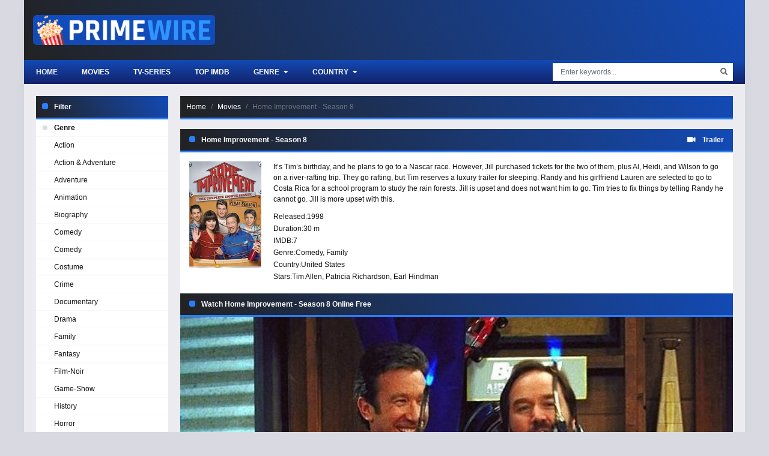

--- FILE ---
content_type: text/html
request_url: https://ww1.primewires.co/tv-serie/home-improvement-season-8-7008/
body_size: 6718
content:
<!doctype html><html lang=en><head><meta charset=utf-8><meta name=viewport content="width=device-width,initial-scale=1"><title>Watch Home Improvement - Season 8 Online Free on Primewire</title>
<meta name=description content="It&rsquo;s Tim&rsquo;s birthday, and he plans to go to a Nascar race. However, Jill purchased tickets for the two of them, plus Al, Heidi, and Wilson to go on a river-rafting trip. They go rafting, but Tim reserves a luxury trailer for sleeping. Randy and his girlfriend Lauren are selected to go to Costa Rica for a school program to study the rain forests. Jill is upset and does not want him to go. Tim tries to fix things by telling Randy he cannot go. Jill is more upset with this."><meta property="og:title" content="Watch Home Improvement - Season 8 in 1080p on Primewire"><meta property="og:description" content="It&rsquo;s Tim&rsquo;s birthday, and he plans to go to a Nascar race. However, Jill purchased tickets for the two of them, plus Al, Heidi, and Wilson to go on a river-rafting trip. They go rafting, but Tim reserves a luxury trailer for sleeping. Randy and his girlfriend Lauren are selected to go to Costa Rica for a school program to study the rain forests. Jill is upset and does not want him to go. Tim tries to fix things by telling Randy he cannot go. Jill is more upset with this."><meta property="og:image" content="https://img.icdn.my.id/c-max/w_1280/h_720/home-improvement-season-8-7008.jpg"><meta name=robots content="index,follow"><meta property="og:image:width" content="1280"><meta property="og:image:height" content="720"><meta property="og:site_name" content="Primewire"><meta property="og:locale" content="en_US"><meta property="og:url" content="https://ww1.primewires.co/tv-serie/home-improvement-season-8-7008/"><base href=https://ww1.primewires.co/tv-serie/home-improvement-season-8-7008/><link rel=canonical href=https://ww1.primewires.co/tv-serie/home-improvement-season-8-7008/><link rel=sitemap type=application/xml title=Sitemap href=https://ww1.primewires.co/sitemap.xml><link rel=apple-touch-icon sizes=180x180 href=/icon/apple-touch-icon.png><link rel=icon type=image/png sizes=32x32 href=/icon/favicon-32x32.png><link rel=icon type=image/png sizes=16x16 href=/icon/favicon-16x16.png><link rel=manifest href=/icon/site.webmanifest><link rel=mask-icon href=/icon/safari-pinned-tab.svg color=#5bbad5><link rel="shortcut icon" href=/icon/favicon.ico><meta name=apple-mobile-web-app-title content="Primewire"><meta name=application-name content="Primewire"><meta name=msapplication-TileColor content="#da532c"><meta name=msapplication-config content="https://ww1.primewires.co/icon/browserconfig.xml"><meta name=theme-color content="#ffffff"><link rel=stylesheet href=https://cdn.jsdelivr.net/npm/bootstrap@4.6.1/dist/css/bootstrap.min.css><link rel=stylesheet href=https://use.fontawesome.com/releases/v5.3.1/css/all.css><link rel=stylesheet href=/css/style.min.css></head><body><div id=app><div id=sidebar_menu_bg></div><div id=sidebar_menu><button class="btn btn-radius btn-sm toggle-sidebar"><i class="fa fa-angle-left mr-2"></i>Close menu</button><div class="sb-hs-block mt-3"><div id=sb-search class=mb-3><div class=search-content><form class=search><div class=search-submit><div id=search-buttonx class=search-icon><i class="fa fa-search"></i></div></div><input id=nav-searchx placeholder="Enter keywords..." type=text class="form-control search-input"></form><div class="nav search-result-pop search-suggest"></div></div></div><div class=hsr-user><div id=user-slot style=display:inherit;height:initial;position:initial;right:initial;top:initial></div><div class=clearfix></div></div></div><ul class="nav sidebar_menu-list"><li class=nav-item><a class=nav-link href=/ title=Home>Home</a></li><li class=nav-item><a class=nav-link href=/top-imdb/ title="Top IMDB">Top IMDB</a></li><li class=nav-item><a class=nav-link href=/movie/ title=Movies>Movies</a></li><li class=nav-item><a class=nav-link href=/tv-show/ title="TV Shows">TV Shows</a></li><li class=nav-item><a class=nav-link href=javascript:void(0) title=Genre>Genre</a><div class=toggle-submenu data-toggle=collapse data-target=#sidebar_subs_genre aria-expanded=false aria-controls=sidebar_subs_genre><i class="fa fa-plus-square"></i></div><div class="collapse multi-collapse sidebar_menu-sub" id=sidebar_subs_genre><ul class="nav sub-menu"><li class=nav-item><a class=nav-link href=https://ww1.primewires.co/genre/action/ title=Action>Action</a></li><li class=nav-item><a class=nav-link href=https://ww1.primewires.co/genre/action-adventure/ title="Action & Adventure">Action & Adventure</a></li><li class=nav-item><a class=nav-link href=https://ww1.primewires.co/genre/adventure/ title=Adventure>Adventure</a></li><li class=nav-item><a class=nav-link href=https://ww1.primewires.co/genre/animation/ title=Animation>Animation</a></li><li class=nav-item><a class=nav-link href=https://ww1.primewires.co/genre/biography/ title=Biography>Biography</a></li><li class=nav-item><a class=nav-link href=https://ww1.primewires.co/genre/comedy/ title=Comedy>Comedy</a></li><li class=nav-item><a class=nav-link href=https://ww1.primewires.co/genre/comedy/ title="Comedy ">Comedy</a></li><li class=nav-item><a class=nav-link href=https://ww1.primewires.co/genre/costume/ title=Costume>Costume</a></li><li class=nav-item><a class=nav-link href=https://ww1.primewires.co/genre/crime/ title=Crime>Crime</a></li><li class=nav-item><a class=nav-link href=https://ww1.primewires.co/genre/documentary/ title=Documentary>Documentary</a></li><li class=nav-item><a class=nav-link href=https://ww1.primewires.co/genre/drama/ title=Drama>Drama</a></li><li class=nav-item><a class=nav-link href=https://ww1.primewires.co/genre/family/ title=Family>Family</a></li><li class=nav-item><a class=nav-link href=https://ww1.primewires.co/genre/fantasy/ title=Fantasy>Fantasy</a></li><li class=nav-item><a class=nav-link href=https://ww1.primewires.co/genre/film-noir/ title=Film-Noir>Film-Noir</a></li><li class=nav-item><a class=nav-link href=https://ww1.primewires.co/genre/game-show/ title=Game-Show>Game-Show</a></li><li class=nav-item><a class=nav-link href=https://ww1.primewires.co/genre/history/ title=History>History</a></li><li class=nav-item><a class=nav-link href=https://ww1.primewires.co/genre/horror/ title=Horror>Horror</a></li><li class=nav-item><a class=nav-link href=https://ww1.primewires.co/genre/jen-statsky/ title="Jen Statsky">Jen Statsky</a></li><li class=nav-item><a class=nav-link href=https://ww1.primewires.co/genre/kungfu/ title=Kungfu>Kungfu</a></li><li class=nav-item><a class=nav-link href=https://ww1.primewires.co/genre/music/ title=Music>Music</a></li><li class=nav-item><a class=nav-link href=https://ww1.primewires.co/genre/musical/ title=Musical>Musical</a></li><li class=nav-item><a class=nav-link href=https://ww1.primewires.co/genre/mystery/ title=Mystery>Mystery</a></li><li class=nav-item><a class=nav-link href=https://ww1.primewires.co/genre/mythological/ title=Mythological>Mythological</a></li><li class=nav-item><a class=nav-link href=https://ww1.primewires.co/genre/news/ title=News>News</a></li><li class=nav-item><a class=nav-link href=https://ww1.primewires.co/genre/psychological/ title=Psychological>Psychological</a></li><li class=nav-item><a class=nav-link href=https://ww1.primewires.co/genre/reality/ title=Reality>Reality</a></li><li class=nav-item><a class=nav-link href=https://ww1.primewires.co/genre/reality-tv/ title=Reality-TV>Reality-TV</a></li><li class=nav-item><a class=nav-link href=https://ww1.primewires.co/genre/romance/ title=Romance>Romance</a></li><li class=nav-item><a class=nav-link href=https://ww1.primewires.co/genre/sci-fi/ title=Sci-Fi>Sci-Fi</a></li><li class=nav-item><a class=nav-link href=https://ww1.primewires.co/genre/sci-fi-fantasy/ title="Sci-Fi & Fantasy">Sci-Fi & Fantasy</a></li><li class=nav-item><a class=nav-link href=https://ww1.primewires.co/genre/science-fiction/ title="Science Fiction">Science Fiction</a></li><li class=nav-item><a class=nav-link href=https://ww1.primewires.co/genre/short/ title=Short>Short</a></li><li class=nav-item><a class=nav-link href=https://ww1.primewires.co/genre/sitcom/ title=Sitcom>Sitcom</a></li><li class=nav-item><a class=nav-link href=https://ww1.primewires.co/genre/sport/ title=Sport>Sport</a></li><li class=nav-item><a class=nav-link href=https://ww1.primewires.co/genre/talk-show/ title=Talk-Show>Talk-Show</a></li><li class=nav-item><a class=nav-link href=https://ww1.primewires.co/genre/thriller/ title=Thriller>Thriller</a></li><li class=nav-item><a class=nav-link href=https://ww1.primewires.co/genre/tv-movie/ title="TV Movie">TV Movie</a></li><li class=nav-item><a class=nav-link href=https://ww1.primewires.co/genre/tv-show/ title="TV Show">TV Show</a></li><li class=nav-item><a class=nav-link href=https://ww1.primewires.co/genre/vito-glazers/ title="Vito Glazers">Vito Glazers</a></li><li class=nav-item><a class=nav-link href=https://ww1.primewires.co/genre/war/ title=War>War</a></li><li class=nav-item><a class=nav-link href=https://ww1.primewires.co/genre/western/ title=Western>Western</a></li></ul><div class=clearfix></div></div></li><li class=nav-item><a class=nav-link href=javascript:void(0) title=Country>Country</a><div class=toggle-submenu data-toggle=collapse data-target=#sidebar_subs_country aria-expanded=false aria-controls=sidebar_subs_country><i class="fa fa-plus-square"></i></div><div class="collapse multi-collapse sidebar_menu-sub" id=sidebar_subs_country><ul class="nav sub-menu"><li class=nav-item><a class=nav-link href=https://ww1.primewires.co/country/united-kingdom/ title="United Kingdom">United Kingdom</a></li><li class=nav-item><a class=nav-link href=https://ww1.primewires.co/country/italy/ title=Italy>Italy</a></li><li class=nav-item><a class=nav-link href=https://ww1.primewires.co/country/poland/ title=Poland>Poland</a></li><li class=nav-item><a class=nav-link href=https://ww1.primewires.co/country/spain/ title=Spain>Spain</a></li><li class=nav-item><a class=nav-link href=https://ww1.primewires.co/country/united-states/ title="United States">United States</a></li><li class=nav-item><a class=nav-link href=https://ww1.primewires.co/country/brazil/ title=Brazil>Brazil</a></li><li class=nav-item><a class=nav-link href=https://ww1.primewires.co/country/france/ title=France>France</a></li><li class=nav-item><a class=nav-link href=https://ww1.primewires.co/country/germany/ title=Germany>Germany</a></li><li class=nav-item><a class=nav-link href=https://ww1.primewires.co/country/canada/ title=Canada>Canada</a></li><li class=nav-item><a class=nav-link href=https://ww1.primewires.co/country/belgium/ title=Belgium>Belgium</a></li><li class=nav-item><a class=nav-link href=https://ww1.primewires.co/country/japan/ title=Japan>Japan</a></li><li class=nav-item><a class=nav-link href=https://ww1.primewires.co/country/australia/ title=Australia>Australia</a></li><li class=nav-item><a class=nav-link href=https://ww1.primewires.co/country/argentina/ title=Argentina>Argentina</a></li><li class=nav-item><a class=nav-link href=https://ww1.primewires.co/country/ireland/ title=Ireland>Ireland</a></li><li class=nav-item><a class=nav-link href=https://ww1.primewires.co/country/netherlands/ title=Netherlands>Netherlands</a></li></ul><div class=clearfix></div></div></li></ul><div class=clearfix></div></div><div id=wrapper><div id=header><div class=container><div id=mobile_menu><i class="fa fa-bars"></i></div><a href=/ id=logo><img src=/logo.png title=Primewire alt=Primewire>
<span class=logo-text></span><div class=clearfix></div></a><div class=clearfix></div></div></div><div id=header-sub><div class=container><div class=hs-left><div class=hsl-home><a href=/home/ class=hsl-home-btn>Home</a></div><div id=header_menu><ul class="nav header_menu-list"><li class=nav-item><a href=https://ww1.primewires.co/movie/ title=Movies>Movies</a></li><li class=nav-item><a href=https://ww1.primewires.co/tv-serie/ title=TV-Series>TV-Series</a></li><li class=nav-item><a href=https://ww1.primewires.co/top-imdb/ title="Top IMDb">Top IMDb</a></li><li class=nav-item><a href=javascript:void(0) title=Genre>Genre <i class="fas fa-caret-down ml-1"></i></a><div class=header_menu-sub style=display:none><ul class=sub-menu><li><a href=https://ww1.primewires.co/genre/action/ title=Action>Action</a></li><li><a href=https://ww1.primewires.co/genre/action-adventure/ title="Action & Adventure">Action & Adventure</a></li><li><a href=https://ww1.primewires.co/genre/adventure/ title=Adventure>Adventure</a></li><li><a href=https://ww1.primewires.co/genre/animation/ title=Animation>Animation</a></li><li><a href=https://ww1.primewires.co/genre/biography/ title=Biography>Biography</a></li><li><a href=https://ww1.primewires.co/genre/comedy/ title=Comedy>Comedy</a></li><li><a href=https://ww1.primewires.co/genre/comedy/ title="Comedy ">Comedy</a></li><li><a href=https://ww1.primewires.co/genre/costume/ title=Costume>Costume</a></li><li><a href=https://ww1.primewires.co/genre/crime/ title=Crime>Crime</a></li><li><a href=https://ww1.primewires.co/genre/documentary/ title=Documentary>Documentary</a></li><li><a href=https://ww1.primewires.co/genre/drama/ title=Drama>Drama</a></li><li><a href=https://ww1.primewires.co/genre/family/ title=Family>Family</a></li><li><a href=https://ww1.primewires.co/genre/fantasy/ title=Fantasy>Fantasy</a></li><li><a href=https://ww1.primewires.co/genre/film-noir/ title=Film-Noir>Film-Noir</a></li><li><a href=https://ww1.primewires.co/genre/game-show/ title=Game-Show>Game-Show</a></li><li><a href=https://ww1.primewires.co/genre/history/ title=History>History</a></li><li><a href=https://ww1.primewires.co/genre/horror/ title=Horror>Horror</a></li><li><a href=https://ww1.primewires.co/genre/jen-statsky/ title="Jen Statsky">Jen Statsky</a></li><li><a href=https://ww1.primewires.co/genre/kungfu/ title=Kungfu>Kungfu</a></li><li><a href=https://ww1.primewires.co/genre/music/ title=Music>Music</a></li><li><a href=https://ww1.primewires.co/genre/musical/ title=Musical>Musical</a></li><li><a href=https://ww1.primewires.co/genre/mystery/ title=Mystery>Mystery</a></li><li><a href=https://ww1.primewires.co/genre/mythological/ title=Mythological>Mythological</a></li><li><a href=https://ww1.primewires.co/genre/news/ title=News>News</a></li><li><a href=https://ww1.primewires.co/genre/psychological/ title=Psychological>Psychological</a></li><li><a href=https://ww1.primewires.co/genre/reality/ title=Reality>Reality</a></li><li><a href=https://ww1.primewires.co/genre/reality-tv/ title=Reality-TV>Reality-TV</a></li><li><a href=https://ww1.primewires.co/genre/romance/ title=Romance>Romance</a></li><li><a href=https://ww1.primewires.co/genre/sci-fi/ title=Sci-Fi>Sci-Fi</a></li><li><a href=https://ww1.primewires.co/genre/sci-fi-fantasy/ title="Sci-Fi & Fantasy">Sci-Fi & Fantasy</a></li><li><a href=https://ww1.primewires.co/genre/science-fiction/ title="Science Fiction">Science Fiction</a></li><li><a href=https://ww1.primewires.co/genre/short/ title=Short>Short</a></li><li><a href=https://ww1.primewires.co/genre/sitcom/ title=Sitcom>Sitcom</a></li><li><a href=https://ww1.primewires.co/genre/sport/ title=Sport>Sport</a></li><li><a href=https://ww1.primewires.co/genre/talk-show/ title=Talk-Show>Talk-Show</a></li><li><a href=https://ww1.primewires.co/genre/thriller/ title=Thriller>Thriller</a></li><li><a href=https://ww1.primewires.co/genre/tv-movie/ title="TV Movie">TV Movie</a></li><li><a href=https://ww1.primewires.co/genre/tv-show/ title="TV Show">TV Show</a></li><li><a href=https://ww1.primewires.co/genre/vito-glazers/ title="Vito Glazers">Vito Glazers</a></li><li><a href=https://ww1.primewires.co/genre/war/ title=War>War</a></li><li><a href=https://ww1.primewires.co/genre/western/ title=Western>Western</a></li></ul><div class=clearfix></div></div></li><li class=nav-item><a href=javascript:void(0) title=Country>Country <i class="fas fa-caret-down ml-1"></i></a><div class=header_menu-sub style=display:none><ul class=sub-menu><li><a href=https://ww1.primewires.co/country/united-kingdom/ title="United Kingdom">United Kingdom</a></li><li><a href=https://ww1.primewires.co/country/italy/ title=Italy>Italy</a></li><li><a href=https://ww1.primewires.co/country/poland/ title=Poland>Poland</a></li><li><a href=https://ww1.primewires.co/country/spain/ title=Spain>Spain</a></li><li><a href=https://ww1.primewires.co/country/united-states/ title="United States">United States</a></li><li><a href=https://ww1.primewires.co/country/brazil/ title=Brazil>Brazil</a></li><li><a href=https://ww1.primewires.co/country/france/ title=France>France</a></li><li><a href=https://ww1.primewires.co/country/germany/ title=Germany>Germany</a></li><li><a href=https://ww1.primewires.co/country/canada/ title=Canada>Canada</a></li><li><a href=https://ww1.primewires.co/country/belgium/ title=Belgium>Belgium</a></li><li><a href=https://ww1.primewires.co/country/japan/ title=Japan>Japan</a></li><li><a href=https://ww1.primewires.co/country/australia/ title=Australia>Australia</a></li><li><a href=https://ww1.primewires.co/country/argentina/ title=Argentina>Argentina</a></li><li><a href=https://ww1.primewires.co/country/ireland/ title=Ireland>Ireland</a></li><li><a href=https://ww1.primewires.co/country/netherlands/ title=Netherlands>Netherlands</a></li></ul><div class=clearfix></div></div></li></ul><div class=clearfix></div></div></div><div class=hs-right><button id=hsr-toggle class="btn hs-btn"><i class="fas fa-search"></i></button><div class=hsr-show><div id=search><div class=search-content><form><div class=search-submit><div id=search-button class=search-icon><i class="fa fa-search"></i></div></div><input id=nav-search placeholder="Enter keywords..." type=text class="form-control search-input"></form><div class="nav search-result-pop search-suggest"></div></div></div><div class=clearfix></div></div></div><div class=clearfix></div></div></div><div id=main-wrapper><div class=container><div class=full-2col><div class=f2-row><div class=f2r-right><div class=prebreadcrumb><nav aria-label=breadcrumb><ol class=breadcrumb><li class=breadcrumb-item><a href=/>Home</a></li><li class=breadcrumb-item><a href=/movie title=Movie>Movies</a></li><li class="breadcrumb-item active" aria-current=page>Home Improvement - Season 8</li></ol></nav></div><div style=text-align:center;margin-bottom:20px;margin-top:20px;display:none id=gift-top></div><div class="watching detail_page-watch" data-id=15811 data-type=1><section class="block_area block_area_home section-detail mb-0"><div class=block_area-header><div class="float-left bah-heading mr-3"><h2 class=cat-heading>Home Improvement - Season 8</h2></div><div class=float-right><a class=b-trailer data-toggle=modal data-target=#modaltrailer><i class="fas fa-video mr-2"></i>
<strong>Trailer</strong></a></div><div class=clearfix></div></div><div class="bah-content detail_page"><div class=detail_page-watch><div class=detail_page-infor><div class=dp-i-content><div class=dp-i-c-poster><div class="film-poster mb-2"><img class=film-poster-img src=https://img.icdn.my.id/thumb/w_180/h_276/home-improvement-season-8-7008.jpg title="Home Improvement - Season 8" alt="Home Improvement - Season 8"></div></div><div class=dp-i-c-right><div class=dp-elements><div class=description><p>It&rsquo;s Tim&rsquo;s birthday, and he plans to go to a Nascar race. However, Jill purchased tickets for the two of them, plus Al, Heidi, and Wilson to go on a river-rafting trip. They go rafting, but Tim reserves a luxury trailer for sleeping. Randy and his girlfriend Lauren are selected to go to Costa Rica for a school program to study the rain forests. Jill is upset and does not want him to go. Tim tries to fix things by telling Randy he cannot go. Jill is more upset with this.</p></div><div class=dp-element><div class=dpe-title>Released:</div><span><a href=https://ww1.primewires.co/release/1998/>1998</a></span></div><div class=dp-element><div class=dpe-title>Duration:</div><span>30 m</span></div><div class=dp-element><div class=dpe-title>IMDB:</div><span>7</span></div><div class=dp-element><div class=dpe-title>Genre:</div><a href=https://ww1.primewires.co/genre/comedy/>Comedy</a>, <a href=https://ww1.primewires.co/genre/family/>Family</a></div><div class=dp-element><div class=dpe-title>Country:</div><a href=https://ww1.primewires.co/country/united-states/>United States</a></div><div class=dp-element><div class=dpe-title>Stars:</div><a href=https://ww1.primewires.co/actor/tim-allen/>Tim Allen</a>, <a href=https://ww1.primewires.co/actor/patricia-richardson/>Patricia Richardson</a>, <a href=https://ww1.primewires.co/actor/earl-hindman/>Earl Hindman</a></div></div></div><div class=clearfix></div></div><div class=clearfix></div></div></div></div></section><section id=watch-block class="block_area block_area_home section-title-watch mb-0"><div class=block_area-header><div class="bah-heading mr-3"><h2 class=cat-heading>Watch Home Improvement - Season 8 Online Free</h2></div><div class=clearfix></div></div><div id=content-episodes-movie></div></section><div id=mid data-mid=7008 class=watching_player data-mode=movie><a id=play-now role=button class="d-block cover" data-toggle=collapse href=#play-btn><img id=cover-img alt="Watch Home Improvement - Season 8" class=img-fluid src=https://img.icdn.my.id/cover/w_920/h_517/home-improvement-season-8-7008.jpg width=920 height=517></a><div class=collapse id=play-btn><div class="card border-0 rounded-0"><div class="card-body p-2"><div class=row><div id=srv-list class="col-4 col-md-2 mx-auto"><button id=srv-1 class="btn btn-dark btn-block server" type=button>Server 1</button>
<button id=srv-2 class="btn btn-dark btn-block server" type=button>Server 2</button>
<button id=srv-5 class="btn btn-dark btn-block server" type=button>Server 3</button></div><div class="col-8 col-md-10"><div class="card border-0 rounded-0"><div id=eps-list class="card-body p-0"><button id=ep-28 type=button class="btn btn-dark episode" data-toggle=tooltip title="Episode 28">
28
</button>
<button id=ep-27 type=button class="btn btn-dark episode" data-toggle=tooltip title="Episode 27">
27
</button>
<button id=ep-26 type=button class="btn btn-dark episode" data-toggle=tooltip title="Episode 26">
26
</button>
<button id=ep-25 type=button class="btn btn-dark episode" data-toggle=tooltip title="Episode 25">
25
</button>
<button id=ep-24 type=button class="btn btn-dark episode" data-toggle=tooltip title="Episode 24">
24
</button>
<button id=ep-23 type=button class="btn btn-dark episode" data-toggle=tooltip title="Episode 23">
23
</button>
<button id=ep-22 type=button class="btn btn-dark episode" data-toggle=tooltip title="Episode 22">
22
</button>
<button id=ep-21 type=button class="btn btn-dark episode" data-toggle=tooltip title="Episode 21">
21
</button>
<button id=ep-20 type=button class="btn btn-dark episode" data-toggle=tooltip title="Episode 20">
20
</button>
<button id=ep-19 type=button class="btn btn-dark episode" data-toggle=tooltip title="Episode 19">
19
</button>
<button id=ep-18 type=button class="btn btn-dark episode" data-toggle=tooltip title="Episode 18">
18
</button>
<button id=ep-17 type=button class="btn btn-dark episode" data-toggle=tooltip title="Episode 17">
17
</button>
<button id=ep-16 type=button class="btn btn-dark episode" data-toggle=tooltip title="Episode 16">
16
</button>
<button id=ep-15 type=button class="btn btn-dark episode" data-toggle=tooltip title="Episode 15">
15
</button>
<button id=ep-14 type=button class="btn btn-dark episode" data-toggle=tooltip title="Episode 14">
14
</button>
<button id=ep-13 type=button class="btn btn-dark episode" data-toggle=tooltip title="Episode 13">
13
</button>
<button id=ep-12 type=button class="btn btn-dark episode" data-toggle=tooltip title="Episode 12">
12
</button>
<button id=ep-11 type=button class="btn btn-dark episode" data-toggle=tooltip title="Episode 11">
11
</button>
<button id=ep-10 type=button class="btn btn-dark episode" data-toggle=tooltip title="Episode 10">
10
</button>
<button id=ep-9 type=button class="btn btn-dark episode" data-toggle=tooltip title="Episode 9">
9
</button>
<button id=ep-8 type=button class="btn btn-dark episode" data-toggle=tooltip title="Episode 8">
8
</button>
<button id=ep-7 type=button class="btn btn-dark episode" data-toggle=tooltip title="Episode 7">
7
</button>
<button id=ep-6 type=button class="btn btn-dark episode" data-toggle=tooltip title="Episode 6">
6
</button>
<button id=ep-5 type=button class="btn btn-dark episode" data-toggle=tooltip title="Episode 5">
5
</button>
<button id=ep-4 type=button class="btn btn-dark episode" data-toggle=tooltip title="Episode 4">
4
</button>
<button id=ep-3 type=button class="btn btn-dark episode" data-toggle=tooltip title="Episode 3">
3
</button>
<button id=ep-2 type=button class="btn btn-dark episode" data-toggle=tooltip title="Episode 2">
2
</button>
<button id=ep-1 type=button class="btn btn-dark episode" data-toggle=tooltip title="Episode 1">
1</button></div></div></div></div></div></div></div></div><div class=clearfix></div><section class="block_area block_area_home section-description mt-4"><div class=block_area-header><div class="bah-heading mr-3"><h2 class=cat-heading>Synopsis Home Improvement - Season 8 1998 :</h2></div><div class=clearfix></div></div><div class="bah-content text-center"><p><strong>Home Improvement - Season 8 Primewire</strong> Full Movie Online for Free</p><div class=f-tags><a>Home Improvement - Season 8</a><a>Tim Allen</a><a> Patricia Richardson</a><a> Earl Hindman</a><a>Carmen Finestra</a><a> David McFadzean</a><a> Matt Williams</a></div></div></section></div><div class="film_related film_related-list"><section class="block_area block_area_home"><div class=block_area-header><div class="float-left bah-heading mr-4"><h2 class=cat-heading>You may also like</h2></div><div class=clearfix></div></div><div class=block_area-body><div class="block_area-content block_area-list film_list film_list-grid"><div class=film_list-wrap><div class=flw-item><div class=film-poster><div class="pick pick-release">1997</div><img data-src=https://img.icdn.my.id/thumb/w_180/h_276/home-improvement-season-7-7007.jpg class="film-poster-img lazyload" title="Home Improvement - Season 7" alt="Home Improvement - Season 7">
<a href=https://ww1.primewires.co/tv-serie/home-improvement-season-7-7007/ class=film-poster-ahref title="Home Improvement - Season 7"></a></div><div class=film-detail><h3 class=film-name><a href=https://ww1.primewires.co/tv-serie/home-improvement-season-7-7007/ title="Home Improvement - Season 7">Home Improvement - Season 7</a></h3></div><div class=clearfix></div></div><div class=flw-item><div class=film-poster><div class="pick pick-release">1996</div><img data-src=https://img.icdn.my.id/thumb/w_180/h_276/home-improvement-season-6-7006.jpg class="film-poster-img lazyload" title="Home Improvement - Season 6" alt="Home Improvement - Season 6">
<a href=https://ww1.primewires.co/tv-serie/home-improvement-season-6-7006/ class=film-poster-ahref title="Home Improvement - Season 6"></a></div><div class=film-detail><h3 class=film-name><a href=https://ww1.primewires.co/tv-serie/home-improvement-season-6-7006/ title="Home Improvement - Season 6">Home Improvement - Season 6</a></h3></div><div class=clearfix></div></div><div class=flw-item><div class=film-poster><div class="pick pick-release">1995</div><img data-src=https://img.icdn.my.id/thumb/w_180/h_276/home-improvement-season-5-7005.jpg class="film-poster-img lazyload" title="Home Improvement - Season 5" alt="Home Improvement - Season 5">
<a href=https://ww1.primewires.co/tv-serie/home-improvement-season-5-7005/ class=film-poster-ahref title="Home Improvement - Season 5"></a></div><div class=film-detail><h3 class=film-name><a href=https://ww1.primewires.co/tv-serie/home-improvement-season-5-7005/ title="Home Improvement - Season 5">Home Improvement - Season 5</a></h3></div><div class=clearfix></div></div><div class=flw-item><div class=film-poster><div class="pick pick-release">1994</div><img data-src=https://img.icdn.my.id/thumb/w_180/h_276/home-improvement-season-4-7004.jpg class="film-poster-img lazyload" title="Home Improvement - Season 4" alt="Home Improvement - Season 4">
<a href=https://ww1.primewires.co/tv-serie/home-improvement-season-4-7004/ class=film-poster-ahref title="Home Improvement - Season 4"></a></div><div class=film-detail><h3 class=film-name><a href=https://ww1.primewires.co/tv-serie/home-improvement-season-4-7004/ title="Home Improvement - Season 4">Home Improvement - Season 4</a></h3></div><div class=clearfix></div></div><div class=flw-item><div class=film-poster><div class="pick pick-release">1993</div><img data-src=https://img.icdn.my.id/thumb/w_180/h_276/home-improvement-season-3-7003.jpg class="film-poster-img lazyload" title="Home Improvement - Season 3" alt="Home Improvement - Season 3">
<a href=https://ww1.primewires.co/tv-serie/home-improvement-season-3-7003/ class=film-poster-ahref title="Home Improvement - Season 3"></a></div><div class=film-detail><h3 class=film-name><a href=https://ww1.primewires.co/tv-serie/home-improvement-season-3-7003/ title="Home Improvement - Season 3">Home Improvement - Season 3</a></h3></div><div class=clearfix></div></div><div class=flw-item><div class=film-poster><div class="pick pick-release">1992</div><img data-src=https://img.icdn.my.id/thumb/w_180/h_276/home-improvement-season-2-7002.jpg class="film-poster-img lazyload" title="Home Improvement - Season 2" alt="Home Improvement - Season 2">
<a href=https://ww1.primewires.co/tv-serie/home-improvement-season-2-7002/ class=film-poster-ahref title="Home Improvement - Season 2"></a></div><div class=film-detail><h3 class=film-name><a href=https://ww1.primewires.co/tv-serie/home-improvement-season-2-7002/ title="Home Improvement - Season 2">Home Improvement - Season 2</a></h3></div><div class=clearfix></div></div><div class=flw-item><div class=film-poster><div class="pick pick-release">1991</div><img data-src=https://img.icdn.my.id/thumb/w_180/h_276/home-improvement-season-1-7001.jpg class="film-poster-img lazyload" title="Home Improvement - Season 1" alt="Home Improvement - Season 1">
<a href=https://ww1.primewires.co/tv-serie/home-improvement-season-1-7001/ class=film-poster-ahref title="Home Improvement - Season 1"></a></div><div class=film-detail><h3 class=film-name><a href=https://ww1.primewires.co/tv-serie/home-improvement-season-1-7001/ title="Home Improvement - Season 1">Home Improvement - Season 1</a></h3></div><div class=clearfix></div></div><div class=flw-item><div class=film-poster><div class="pick pick-release">2019</div><img data-src=https://img.icdn.my.id/thumb/w_180/h_276/toy-story-4-28859.jpg class="film-poster-img lazyload" title="Toy Story 4" alt="Toy Story 4">
<a href=https://ww1.primewires.co/movie/toy-story-4-28859/ class=film-poster-ahref title="Toy Story 4"></a></div><div class=film-detail><h3 class=film-name><a href=https://ww1.primewires.co/movie/toy-story-4-28859/ title="Toy Story 4">Toy Story 4</a></h3></div><div class=clearfix></div></div><div class=flw-item><div class=film-poster><div class="pick pick-release">1997</div><img data-src=https://img.icdn.my.id/thumb/w_180/h_276/jungle-2-jungle-9900.jpg class="film-poster-img lazyload" title="Jungle 2 Jungle" alt="Jungle 2 Jungle">
<a href=https://ww1.primewires.co/movie/jungle-2-jungle-9900/ class=film-poster-ahref title="Jungle 2 Jungle"></a></div><div class=film-detail><h3 class=film-name><a href=https://ww1.primewires.co/movie/jungle-2-jungle-9900/ title="Jungle 2 Jungle">Jungle 2 Jungle</a></h3></div><div class=clearfix></div></div><div class=flw-item><div class=film-poster><div class="pick pick-release">2006</div><img data-src=https://img.icdn.my.id/thumb/w_180/h_276/the-shaggy-dog-8194.jpg class="film-poster-img lazyload" title="The Shaggy Dog" alt="The Shaggy Dog">
<a href=https://ww1.primewires.co/movie/the-shaggy-dog-8194/ class=film-poster-ahref title="The Shaggy Dog"></a></div><div class=film-detail><h3 class=film-name><a href=https://ww1.primewires.co/movie/the-shaggy-dog-8194/ title="The Shaggy Dog">The Shaggy Dog</a></h3></div><div class=clearfix></div></div><div class=flw-item><div class=film-poster><div class="pick pick-release">2004</div><img data-src=https://img.icdn.my.id/thumb/w_180/h_276/christmas-with-the-cranks-7440.jpg class="film-poster-img lazyload" title="Christmas with the Kranks" alt="Christmas with the Kranks">
<a href=https://ww1.primewires.co/movie/christmas-with-the-cranks-7440/ class=film-poster-ahref title="Christmas with the Kranks"></a></div><div class=film-detail><h3 class=film-name><a href=https://ww1.primewires.co/movie/christmas-with-the-cranks-7440/ title="Christmas with the Kranks">Christmas with the Kranks</a></h3></div><div class=clearfix></div></div><div class=flw-item><div class=film-poster><div class="pick pick-release">1995</div><img data-src=https://img.icdn.my.id/thumb/w_180/h_276/toy-story-5029.jpg class="film-poster-img lazyload" title="Toy Story" alt="Toy Story">
<a href=https://ww1.primewires.co/movie/toy-story-5029/ class=film-poster-ahref title="Toy Story"></a></div><div class=film-detail><h3 class=film-name><a href=https://ww1.primewires.co/movie/toy-story-5029/ title="Toy Story">Toy Story</a></h3></div><div class=clearfix></div></div><div class=clearfix></div></div></div></div></section></div></div><div class=f2r-left><div class=panel-block><div class=panel-header><h2 class=cat-heading>Filter</h2><div class=clearfix></div></div><div class=panel-body><div class=navi-left-ul><ul class="ulclear nlu-list"><li class=nlu-head><span class=pri-dot-s></span>Genre</li><li><a href=https://ww1.primewires.co/genre/action/ title=Action>Action</a></li><li><a href=https://ww1.primewires.co/genre/action-adventure/ title="Action & Adventure">Action & Adventure</a></li><li><a href=https://ww1.primewires.co/genre/adventure/ title=Adventure>Adventure</a></li><li><a href=https://ww1.primewires.co/genre/animation/ title=Animation>Animation</a></li><li><a href=https://ww1.primewires.co/genre/biography/ title=Biography>Biography</a></li><li><a href=https://ww1.primewires.co/genre/comedy/ title=Comedy>Comedy</a></li><li><a href=https://ww1.primewires.co/genre/comedy/ title="Comedy ">Comedy</a></li><li><a href=https://ww1.primewires.co/genre/costume/ title=Costume>Costume</a></li><li><a href=https://ww1.primewires.co/genre/crime/ title=Crime>Crime</a></li><li><a href=https://ww1.primewires.co/genre/documentary/ title=Documentary>Documentary</a></li><li><a href=https://ww1.primewires.co/genre/drama/ title=Drama>Drama</a></li><li><a href=https://ww1.primewires.co/genre/family/ title=Family>Family</a></li><li><a href=https://ww1.primewires.co/genre/fantasy/ title=Fantasy>Fantasy</a></li><li><a href=https://ww1.primewires.co/genre/film-noir/ title=Film-Noir>Film-Noir</a></li><li><a href=https://ww1.primewires.co/genre/game-show/ title=Game-Show>Game-Show</a></li><li><a href=https://ww1.primewires.co/genre/history/ title=History>History</a></li><li><a href=https://ww1.primewires.co/genre/horror/ title=Horror>Horror</a></li><li><a href=https://ww1.primewires.co/genre/jen-statsky/ title="Jen Statsky">Jen Statsky</a></li><li><a href=https://ww1.primewires.co/genre/kungfu/ title=Kungfu>Kungfu</a></li><li><a href=https://ww1.primewires.co/genre/music/ title=Music>Music</a></li><li><a href=https://ww1.primewires.co/genre/musical/ title=Musical>Musical</a></li><li><a href=https://ww1.primewires.co/genre/mystery/ title=Mystery>Mystery</a></li><li><a href=https://ww1.primewires.co/genre/mythological/ title=Mythological>Mythological</a></li><li><a href=https://ww1.primewires.co/genre/news/ title=News>News</a></li><li><a href=https://ww1.primewires.co/genre/psychological/ title=Psychological>Psychological</a></li><li><a href=https://ww1.primewires.co/genre/reality/ title=Reality>Reality</a></li><li><a href=https://ww1.primewires.co/genre/reality-tv/ title=Reality-TV>Reality-TV</a></li><li><a href=https://ww1.primewires.co/genre/romance/ title=Romance>Romance</a></li><li><a href=https://ww1.primewires.co/genre/sci-fi/ title=Sci-Fi>Sci-Fi</a></li><li><a href=https://ww1.primewires.co/genre/sci-fi-fantasy/ title="Sci-Fi & Fantasy">Sci-Fi & Fantasy</a></li><li><a href=https://ww1.primewires.co/genre/science-fiction/ title="Science Fiction">Science Fiction</a></li><li><a href=https://ww1.primewires.co/genre/short/ title=Short>Short</a></li><li><a href=https://ww1.primewires.co/genre/sitcom/ title=Sitcom>Sitcom</a></li><li><a href=https://ww1.primewires.co/genre/sport/ title=Sport>Sport</a></li><li><a href=https://ww1.primewires.co/genre/talk-show/ title=Talk-Show>Talk-Show</a></li><li><a href=https://ww1.primewires.co/genre/thriller/ title=Thriller>Thriller</a></li><li><a href=https://ww1.primewires.co/genre/tv-movie/ title="TV Movie">TV Movie</a></li><li><a href=https://ww1.primewires.co/genre/tv-show/ title="TV Show">TV Show</a></li><li><a href=https://ww1.primewires.co/genre/vito-glazers/ title="Vito Glazers">Vito Glazers</a></li><li><a href=https://ww1.primewires.co/genre/war/ title=War>War</a></li><li><a href=https://ww1.primewires.co/genre/western/ title=Western>Western</a></li></ul><ul class="ulclear nlu-list"><li class=nlu-head><span class=pri-dot-s></span>Country</li><li><a href=https://ww1.primewires.co/country/united-kingdom/ title="United Kingdom">United Kingdom</a></li><li><a href=https://ww1.primewires.co/country/italy/ title=Italy>Italy</a></li><li><a href=https://ww1.primewires.co/country/poland/ title=Poland>Poland</a></li><li><a href=https://ww1.primewires.co/country/spain/ title=Spain>Spain</a></li><li><a href=https://ww1.primewires.co/country/united-states/ title="United States">United States</a></li><li><a href=https://ww1.primewires.co/country/brazil/ title=Brazil>Brazil</a></li><li><a href=https://ww1.primewires.co/country/france/ title=France>France</a></li><li><a href=https://ww1.primewires.co/country/germany/ title=Germany>Germany</a></li><li><a href=https://ww1.primewires.co/country/canada/ title=Canada>Canada</a></li><li><a href=https://ww1.primewires.co/country/belgium/ title=Belgium>Belgium</a></li><li><a href=https://ww1.primewires.co/country/japan/ title=Japan>Japan</a></li><li><a href=https://ww1.primewires.co/country/australia/ title=Australia>Australia</a></li><li><a href=https://ww1.primewires.co/country/argentina/ title=Argentina>Argentina</a></li><li><a href=https://ww1.primewires.co/country/ireland/ title=Ireland>Ireland</a></li><li><a href=https://ww1.primewires.co/country/netherlands/ title=Netherlands>Netherlands</a></li></ul></div></div><div class=clearfix></div></div></div><div class=clearfix></div></div></div></div></div><h2 style=display:none>primewire, streaming movies online, free streaming movie, watch movies free, watch hd movies online, watch series online, watch hd series free</h2><div id=footer><div class=container><div class=footer-about><div class="footer-fa-menu mb-3"><a href=/terms/ title="Terms of service">Terms of service</a><span class=space>-</span> <a href=/contact/ title=Contact>Contact</a><span class=space>-</span> <a href=/sitemap.xml title=Sitemap>Sitemap</a></div><p class=copyright>Copyright © Primewire With over +10000 Movies and Series for Free</p></div><div class=clearfix></div></div></div></div></div><script src=https://cdn.jsdelivr.net/npm/jquery@3.6.0/dist/jquery.min.js></script><script src=https://cdn.jsdelivr.net/npm/bootstrap@4.6.1/dist/js/bootstrap.bundle.min.js></script><script src=https://cdn.jsdelivr.net/npm/js-cookie@3.0.1/dist/js.cookie.min.js></script><script src=https://cdn.jsdelivr.net/npm/fuse.js/dist/fuse.js></script><script>let srv=2,mid,eps;const items=36438,imgURL="aHR0cHM6Ly9pbWcuaWNkbi5teS5pZA==";async function fetchMoviesJSON(e,t,n){const s={method:t,body:JSON.stringify(n),headers:{Accept:"application/json","Content-Type":"application/json"}};try{const t=await fetch(atob(e),s);return await t.json()}catch(e){return e}}function chkCookies(){const t=Cookies.get("srv"),e=document.getElementById("mid");t?typeof e!="undefined"&&e!==null&&e.getAttribute("data-mode")==="movie"?srv=2:srv=t:Cookies.set("srv",2,{sameSite:"lax"})}chkCookies()</script><script src=https://cdn.jsdelivr.net/npm/js-base64@3.7.5/base64.min.js></script><script type=text/javascript src=https://afarkas.github.io/lazysizes/lazysizes.min.js async></script><script>const currPage="detail"</script><script type=text/javascript src=/js/app.min.js></script><script>const plyURL="aHR0cHM6Ly9tb3Z1bmEueHl6";async function fetchMoviesJSON(e,t,n){const s={method:t,body:JSON.stringify(n),headers:{Accept:"application/json","Content-Type":"application/json"}};try{const t=await fetch(atob(e),s);return await t.json()}catch(e){return e}}function setActive(e,t){const n=document.querySelectorAll("."+e);for(let s=0;s<n.length;s++)n[s].id===t?(n[s].className="btn btn-primary m-1 ms-0 "+e,n[s].disabled=!0):(n[s].className="btn btn-dark m-1 ms-0 "+e,n[s].disabled=!0,setTimeout(function(){n[s].disabled=!1},2e3))}function playIt(e){const t=document.querySelectorAll("."+e);for(let n=0;n<t.length;n++)document.addEventListener&&t[n].addEventListener("click",function(){e==="server"?(srv=t[n].id.split("-").pop(),setActive(e,"srv-"+srv),Cookies.set("srv",srv,{sameSite:"lax"})):(eps=t[n].id.split("-").pop(),setActive(e,"ep-"+eps)),setSRC(srv,mid,eps)})}async function encox(e,t){const o=(new TextEncoder).encode(t),i=await crypto.subtle.digest("SHA-256",o),n=crypto.getRandomValues(new Uint8Array(12)),a=Array.from(n).map(e=>String.fromCharCode(e)).join(""),s={name:"AES-GCM",iv:n},r=await crypto.subtle.importKey("raw",i,s,!1,["encrypt"]),c=(new TextEncoder).encode(e),l=await crypto.subtle.encrypt(s,r,c),d=Array.from(new Uint8Array(l)),u=d.map(e=>String.fromCharCode(e)).join("");return btoa(a+u)}async function getIP(){let e=await fetch("/cdn-cgi/trace").then(e=>e.text()),t=e.trim().split(`
`).map(e=>e.split("="));return Object.fromEntries(t)}async function setSRC(e,t,n){await getIP().then(async s=>{const o=s.loc,i=Math.floor((new Date).getTime()/1e3),a=Base64.encodeURI(await encox(t+"+"+n+"+"+e+"+"+o+"+"+i,o));document.getElementById("mid").scrollIntoView({behavior:"smooth",block:"start",inline:"nearest"}),document.getElementById("playit").setAttribute("src",atob(plyURL)+"/watch/?v"+e+n+"#"+a)})}$("#play-btn").on("show.bs.collapse",async function(){mid=document.getElementById("mid").getAttribute("data-mid"),eps=document.querySelectorAll(".episode")[0].id.split("-").pop();const t=document.getElementById("play-now"),e=document.createElement("div");e.className="embed-responsive embed-responsive-16by9",e.innerHTML='<iframe class="embed-responsive-item" id="playit" allowfullscreen=""></iframe>',t.parentNode.replaceChild(e,t),setActive("server","srv-"+srv),setActive("episode","ep-"+eps),await setSRC(srv,mid,eps)}),playIt("server"),playIt("episode")</script><script defer src="https://static.cloudflareinsights.com/beacon.min.js/vcd15cbe7772f49c399c6a5babf22c1241717689176015" integrity="sha512-ZpsOmlRQV6y907TI0dKBHq9Md29nnaEIPlkf84rnaERnq6zvWvPUqr2ft8M1aS28oN72PdrCzSjY4U6VaAw1EQ==" data-cf-beacon='{"version":"2024.11.0","token":"0fff657ff72d4ced8d2380ed32da2b36","r":1,"server_timing":{"name":{"cfCacheStatus":true,"cfEdge":true,"cfExtPri":true,"cfL4":true,"cfOrigin":true,"cfSpeedBrain":true},"location_startswith":null}}' crossorigin="anonymous"></script>
</body></html>